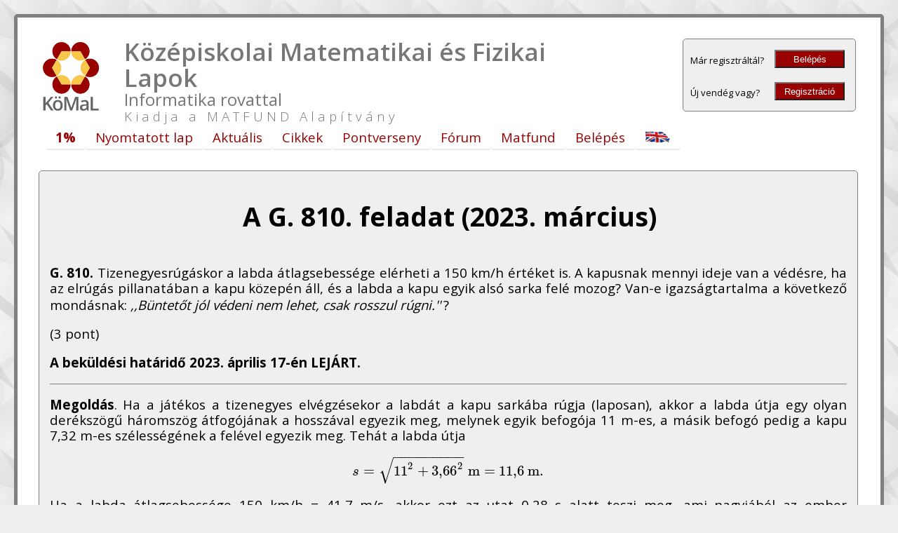

--- FILE ---
content_type: text/html
request_url: https://www.komal.hu/feladat?a=feladat&f=G810
body_size: 5924
content:
<!DOCTYPE html>
<html>
<head>
  <meta http-equiv="Content-Type" content="text/html; charset=utf-8" />
  <title>A G. 810. feladat</title>
  <link href="/include/komal2-desktop.css" rel="stylesheet" type="text/css" />
  <link href="https://fonts.googleapis.com/css?family=Caudex:700|Open+Sans:700,300,600,400&subset=latin,latin-ext" rel="stylesheet" type="text/css">
    
  <script type="text/javascript"
    src="https://cdnjs.cloudflare.com/ajax/libs/mathjax/2.7.1/MathJax.js?config=TeX-AMS-MML_HTMLorMML">
      
    MathJax.Hub.Config({
      showProcessingMessages: false,
      jax: ["input/TeX", "output/HTML-CSS"],
      tex2jax: {
      inlineMath: [ ["&tex;","&xet;"], ['$','$'], ["\\(","\\)"] ],
      displayMath: [ ['$$','$$'] ],
      processEscapes: true
    },
    TeX: {
      Macros: {
        sgn:  "{\\mathop{\\rm sgn\\,}\\nolimits}",
        sign:  "{\\mathop{\\rm sign\\,}\\nolimits}",
        re:  "{\\mathop{\\rm Re}\\nolimits}",
        im:  "{\\mathop{\\rm Im}\\nolimits}",
        tg:  "{\\mathop{\\rm tg\\,}\\nolimits}",
        ctg:  "{\\mathop{\\rm ctg\\,}\\nolimits}",
        arctg: "{\\mathop{\\rm arctg\\,}\\nolimits}",
        arccot: "{\\mathop{\\rm arccot\\,}\\nolimits}",
        arcctg: "{\\mathop{\\rm arcctg\\,}\\nolimits}",
        sh:  "{\\mathop{\\rm sh\\,}\\nolimits}",
        ch:  "{\\mathop{\\rm ch\\,}\\nolimits}",
        th:  "{\\mathop{\\rm th\\,}\\nolimits}",
        cth:  "{\\mathop{\\rm cth\\,}\\nolimits}",
        vec: ["\\overrightarrow{#1}",1]
      }
    },
    "HTML-CSS": {
      preferredFont: "STIX",
      scale: 90
    },
    "CommonHTMLa": {
      preferredFont: "STIX",
      scale: 100
    }});
      
    MathJax.Hub.Config({ TeX: { extensions: ["color.js"] }});
  </script>

</head>
  
<body>
  <container id="container">
    <div style="width:100%; display:block">
      <titles-logo id="logo-tit" onclick="location.href='https://www.komal.hu/';">
	<img class="kmllogo" id="logo-img" src="/kep/PC/komal_logo_voros.png" width="150px">
      </titles-logo>
      
      <titles-middle id="titles-mid" onclick="location.href='https://www.komal.hu/';">
	<span class="header1" id="header1">Középiskolai Matematikai és Fizikai Lapok</span>
	<br><span class="header2" id="header2">Informatika rovattal</span>
	<br><span class="header3" id="header3">Kiadja a MATFUND Alapítvány</span>
      </titles-middle>
      
      <titles-login>
	<table border=0 cellpadding="5px" cellspacing=0 width="100%">
  <tbody>
    <tr>
      <td align="left"><span><font size="-1">Már regisztráltál?</font></span></td>
      <td align="right"><a href="/u?a=login"><button  class="login">Belépés</button></a></td>
    </tr>
    <tr>
      <td align="left"><span><font size="-1">Új vendég vagy?</font></span></td>
      <td align="right"><a href="/u?a=reg"><button  class="login">Regisztráció</button></a></td>
    </tr>
  </tbody>
</table>

      </titles-login>
    </div>
    <div style="width:100%; display:block">
      <menu>    <ul id="drop-nav" class="kmlmenu">
      <li class="kmlmenu"><a class="kmlmenu" href="https://www.komal.hu/matfund/egyszazalek2024-02.h.shtml"><blink><b>1%</b></blink></a>
        <ul class="kmlmenu">
          <li class="kmlmenu"><a class="kmlmenu" href="https://www.komal.hu/matfund/egyszazalek2022-02.h.shtml"><img src="/kep/reklam/apehman2.gif"></a></li>
        </ul>
      </li>
      <li class="kmlmenu"><a class="kmlmenu" href="https://www.komal.hu/a_lap.h.shtml">Nyomtatott&nbsp;lap</a>
        <ul class="kmlmenu">
          <li class="kmlmenu"><a class="kmlmenu" href="https://www.komal.hu/oldal?lap=miazakomal">Mi&nbsp;az&nbsp;a&nbsp;KöMaL?</a></li>
          <li class="kmlmenu"><a class="kmlmenu" href="https://www.komal.hu/megrendelolap/reszletek.h.shtml">Megrendelés</a></li>
          <li class="kmlmenu"><a class="kmlmenu" href="https://www.komal.hu/lap/aktualis.h.shtml">A&nbsp;legújabb&nbsp;szám</a></li>
          <li class="kmlmenu"><a class="kmlmenu" href="https://www.komal.hu/lap/korabbilapok.h.shtml">Korábbi&nbsp;számok</a></li>
          <li class="kmlmenu"><a class="kmlmenu" href="https://www.komal.hu/kiadvany/kiadvanyok.h.shtml">Kiadványaink</a></li>
          <li class="kmlmenu"><a class="kmlmenu" href="https://www.komal.hu/lap/archivum.h.shtml">Archívum</a></li>
          <li class="kmlmenu"><a class="kmlmenu" href="https://www.komal.hu/info/impresszum.h.shtml">Impresszum</a></li>
          <li class="kmlmenu"><a class="kmlmenu" href="https://www.komal.hu/info/cimek.h.shtml">Elérhetőségeink</a></li>
        </ul>
      </li>
      <li class="kmlmenu"><a class="kmlmenu" href="https://www.komal.hu/hirek.h.shtml">Aktuális</a>
        <ul class="kmlmenu">
          <li class="kmlmenu"><a class="kmlmenu" href="https://www.komal.hu/hirek/ericsson/index.h.shtml">Ericsson-díj</a></li>
          <li class="kmlmenu"><a class="kmlmenu" href="https://www.komal.hu/hirek/anket/index.h.shtml">Ifjúsági&nbsp;Ankét</a></li>
          <li class="kmlmenu"><a class="kmlmenu" href="https://www.komal.hu/hirek/verseny/index.h.shtml">Versenyek</a></li>
          <li class="kmlmenu"><a class="kmlmenu" href="https://www.komal.hu/oldal?lap=VersenyNaptar-2025-2026">Versenynaptár</a></li>
          <li class="kmlmenu"><a class="kmlmenu" href="https://www.komal.hu/hirek/linkek.h.shtml">Linkek</a></li>
        </ul>
      </li>
      <li class="kmlmenu"><a class="kmlmenu" href="https://www.komal.hu/cikkek.h.shtml">Cikkek</a>
        <ul class="kmlmenu">
          <li class="kmlmenu"><a class="kmlmenu" href="https://www.komal.hu/cikkek/cikklista.h.shtml">Cikkeink</a></li>
          <li class="kmlmenu"><a class="kmlmenu" href="https://www.komal.hu/cikkek/trukkos/trukkos.h.shtml">Trükkös&nbsp;bizonyítások</a></li>
        </ul>
      </li>
      <li class="kmlmenu"><a class="kmlmenu" href="https://www.komal.hu/verseny.h.shtml">Pontverseny</a>
        <ul class="kmlmenu">
          <li class="kmlmenu"><a class="kmlmenu" href="https://www.komal.hu/verseny/kiiras.h.shtml">Versenykiírás</a></li>
          <li class="kmlmenu"><a class="kmlmenu" href="https://www.komal.hu/verseny/feladatok.h.shtml">Feladatok</a></li>
          <li class="kmlmenu"><a class="kmlmenu" href="https://www.komal.hu/eredmeny">Eredmények</a></li>
          <li class="kmlmenu"><a class="kmlmenu" href="https://www.komal.hu/verseny/korabbi.h.shtml">Korábbi&nbsp;évek</a></li>
          <li class="kmlmenu"><a class="kmlmenu" href="https://www.komal.hu/verseny/tudnivalok.h.shtml">Tudnivalók</a></li>
          <li class="kmlmenu"><a class="kmlmenu" href="https://www.komal.hu/tablok/">Arcképcsarnok</a></li>
        </ul>
      </li>
      <li class="kmlmenu"><a class="kmlmenu" href="https://www.komal.hu/forum">Fórum</a>
        <ul class="kmlmenu">
          <li class="kmlmenu"><a class="kmlmenu" href="https://www.komal.hu/forum?a=tl">Témák</a></li>
          <li class="kmlmenu"><a class="kmlmenu" href="https://www.komal.hu/forum?a=to&tid=1">Moderátori&nbsp;közlemények</a></li>
          <li class="kmlmenu"><a class="kmlmenu" href="https://www.komal.hu/forum?a=szab">Játékszabályok</a></li>
          <li class="kmlmenu"><a class="kmlmenu" href="https://www.komal.hu/forum?a=info">Technikai&nbsp;info</a></li>
          <li class="kmlmenu"><a class="kmlmenu" href="https://www.komal.hu/forum?a=tk">TeX&nbsp;tanfolyam</a></li>
        </ul>
      </li>
      <li class="kmlmenu"><a class="kmlmenu" href="https://www.komal.hu/matfund/matfund.h.shtml">Matfund</a></li>
      <li class="kmlmenu"><a class="kmlmenu" href="https://www.komal.hu/u?a=login">Belépés</a>
        <ul class="kmlmenu">
          <li class="kmlmenu"><a class="kmlmenu" href="https://www.komal.hu/u?a=reg">Regisztráció&nbsp;(nevezés&nbsp;a&nbsp;versenyre)</a></li>
          <li class="kmlmenu"><a class="kmlmenu" href="https://www.komal.hu/u?a=upw1">Elfelejtett&nbsp;jelszó&nbsp;pótlása</a></li>
          <li class="kmlmenu"><a class="kmlmenu" href="https://www.komal.hu/u?a=login">Bejelentkezés</a></li>
        </ul>
      </li>
      <li class="kmlmenu"><a class="kmlmenu" href="https://www.komal.hu/?language=en"><img src="/kep/PC/flag_en.png" width=37 height=17 align="bottom" border=0></a></li>
    </ul></menu>
    </div>
  <!-- <breadcrumb></breadcrumb> -->
  <break></break>
<div id="main" style="display:block; margin:15px 0px 0px 0px;">
<box33>
<table><tbody><tr><td valign="middle"><img src="/kep/ikon/G.gif" width=60 height=60></td>
<td width="100%" valign="middle"><h1 align="center"> A G. 810. feladat (2023. március)</h1></td>
</tr></tbody></table>

<p id="G810" align="justify"><b>G.&nbsp;810.</b> Tizenegyesrúgáskor a&nbsp;labda átlagsebessége elérheti a&nbsp;150 km/h értéket is. A&nbsp;kapusnak mennyi ideje van a&nbsp;védésre, ha az&nbsp;elrúgás pillanatában a&nbsp;kapu közepén áll, és a&nbsp;labda a&nbsp;kapu egyik alsó sarka felé mozog? Van-e igazságtartalma a&nbsp;következő mondásnak: <i>,,Büntetőt jól védeni nem lehet, csak rosszul rúgni.''</i>\(\displaystyle \,\)? </p>
<p align="left">(3&nbsp;pont)</p>
<p align="justify"><b>A beküldési határidő 2023. április 17-én LEJÁRT.</b></p>
<hr>
<p align="justify"><b>Megoldás</b>.  Ha a játékos a tizenegyes elvégzésekor a labdát a kapu sarkába rúgja (laposan), akkor a labda útja egy olyan derékszögű háromszög átfogójának a hosszával egyezik meg, melynek egyik befogója 11 m-es, a másik befogó pedig a kapu 7,32 m-es szélességének a felével egyezik meg. Tehát a labda útja  </p>
<p align=center>\(\displaystyle s=\sqrt{11^2+3{,}66^2}\ \rm{m}=11{,}6\ \rm{m}.\)</p>
<p align="justify">Ha a labda átlagsebessége 150 km/h = 41,7 m/s, akkor ezt az utat 0,28 s alatt teszi meg, ami nagyjából az ember reakcióidejével egyezik meg. Ha tehát a kapus csak a labda elrúgásának pillanata után akarja eldönteni (a látottak alapján), hogy merre mozduljon, akkor a nagy sebességgel elrúgott labda már a hálóban lesz, amikor még a kapus meg sem mozdult. Tehát a mondás jogos, tizenegyest nem lehet biztosan kivédeni. </p>
<p style="margin-bottom: 1mm"></p>
<p align="justify"><font style=" font-size: 85%;"><i>Megjegyzés.</i></font><font style=" font-size: 85%;"> Sokan úgy gondolják, hogy ha   a kapus  már a labda elrúgásának a pillanata előtt valamelyik irányba elvetődik (gondolván: ,,Hátha oda rúgja a játékos a labdát!''), ezzel növelheti a védés esélyét. Ezt azonban a játékszabályok tiltják. A bíró a rúgás előtt el is mondja a kapusnak, hogy ha előbb elugorva kivédi a büntetőt, akkor megismételteti azt!</font>  </p>
<hr>
<h3 align="left">Statisztika:</h3>
<blockquote><left><table class="plain"><tbody><tr><td colspan=2>48&nbsp;dolgozat&nbsp;érkezett.</td></tr>
<tr><td valign="top">3&nbsp;pontot&nbsp;kapott:</td><td><a href="/eredmeny/eredmeny.h.shtml?a=pont&ev=2022&versenyzo=v9999001528">Antal Áron</a>, <a href="/eredmeny/eredmeny.h.shtml?a=pont&ev=2022&versenyzo=v9999000951">Balázs Barnabás</a>, <a href="/eredmeny/eredmeny.h.shtml?a=pont&ev=2022&versenyzo=v9999000659">Bencze Mátyás</a>, <a href="/eredmeny/eredmeny.h.shtml?a=pont&ev=2022&versenyzo=v9999000188">Biró Kata</a>, <a href="/eredmeny/eredmeny.h.shtml?a=pont&ev=2022&versenyzo=v9999001379">Blaskovics Ádám</a>, <a href="/eredmeny/eredmeny.h.shtml?a=pont&ev=2022&versenyzo=v9999000916">Bohner Emese</a>, <a href="/eredmeny/eredmeny.h.shtml?a=pont&ev=2022&versenyzo=v9999000924">Bor Noémi</a>, <a href="/eredmeny/eredmeny.h.shtml?a=pont&ev=2022&versenyzo=v9999000882">Csapó András</a>, <a href="/eredmeny/eredmeny.h.shtml?a=pont&ev=2022&versenyzo=v9999000009">Cseresznye Ákos</a>, <a href="/eredmeny/eredmeny.h.shtml?a=pont&ev=2022&versenyzo=v9999000014">Darvas Kristóf</a>, <a href="/eredmeny/eredmeny.h.shtml?a=pont&ev=2022&versenyzo=v9999001140">Hornok Máté</a>, <a href="/eredmeny/eredmeny.h.shtml?a=pont&ev=2022&versenyzo=v9999000262">Jávor Botond</a>, <a href="/eredmeny/eredmeny.h.shtml?a=pont&ev=2022&versenyzo=v9999000033">Kiss 668 Benedek</a>, <a href="/eredmeny/eredmeny.h.shtml?a=pont&ev=2022&versenyzo=v9999000907">Konkoly Zoltán</a>, <a href="/eredmeny/eredmeny.h.shtml?a=pont&ev=2022&versenyzo=v9999000952">Ligeti Barnabás</a>, <a href="/eredmeny/eredmeny.h.shtml?a=pont&ev=2022&versenyzo=v9999001660">Matévi Bálint Máté</a>, <a href="/eredmeny/eredmeny.h.shtml?a=pont&ev=2022&versenyzo=v9999000667">Nagy 639 Csenge</a>, <a href="/eredmeny/eredmeny.h.shtml?a=pont&ev=2022&versenyzo=v9999001443">Páternoszter Tamás</a>, <a href="/eredmeny/eredmeny.h.shtml?a=pont&ev=2022&versenyzo=v9999001625">Pázmándi József Áron</a>, <a href="/eredmeny/eredmeny.h.shtml?a=pont&ev=2022&versenyzo=v9999000190">Sós Ádám</a>, <a href="/eredmeny/eredmeny.h.shtml?a=pont&ev=2022&versenyzo=v9999000526">Sütő Áron</a>, <a href="/eredmeny/eredmeny.h.shtml?a=pont&ev=2022&versenyzo=v9999001211">Szabó 926 Bálint</a>, <a href="/eredmeny/eredmeny.h.shtml?a=pont&ev=2022&versenyzo=v9999001212">Szabó 926 Bence</a>, <a href="/eredmeny/eredmeny.h.shtml?a=pont&ev=2022&versenyzo=v9999001221">Szirmai Nimród</a>, <a href="/eredmeny/eredmeny.h.shtml?a=pont&ev=2022&versenyzo=v9999001184">Tajta Sára</a>, <a href="/eredmeny/eredmeny.h.shtml?a=pont&ev=2022&versenyzo=v9999000300">Toplak Ágnes</a>, <a href="/eredmeny/eredmeny.h.shtml?a=pont&ev=2022&versenyzo=v9999001160">Tóth Hanga Katalin</a>, <a href="/eredmeny/eredmeny.h.shtml?a=pont&ev=2022&versenyzo=v9999000955">Varga 802 Zsolt</a>, <a href="/eredmeny/eredmeny.h.shtml?a=pont&ev=2022&versenyzo=v9999000967">Varga Zétény</a>, <a href="/eredmeny/eredmeny.h.shtml?a=pont&ev=2022&versenyzo=v9999001278">Wolf Erik</a>, <a href="/eredmeny/eredmeny.h.shtml?a=pont&ev=2022&versenyzo=v9999000945">Zámbó Luca</a>, <a href="/eredmeny/eredmeny.h.shtml?a=pont&ev=2022&versenyzo=v9999001280">Žigo Boglárka</a>.</td></tr>
<tr><td valign="top">2&nbsp;pontot&nbsp;kapott:</td><td><a href="/eredmeny/eredmeny.h.shtml?a=pont&ev=2022&versenyzo=v9999000901">Csipkó Hanga Zoé </a>, <a href="/eredmeny/eredmeny.h.shtml?a=pont&ev=2022&versenyzo=v9999000017">Csordás Kevin</a>, <a href="/eredmeny/eredmeny.h.shtml?a=pont&ev=2022&versenyzo=v9999000925">Földes Márton</a>, <a href="/eredmeny/eredmeny.h.shtml?a=pont&ev=2022&versenyzo=v9999000011">Ivanyik Dávid</a>, <a href="/eredmeny/eredmeny.h.shtml?a=pont&ev=2022&versenyzo=v9999000926">Kávai Ádám</a>, <a href="/eredmeny/eredmeny.h.shtml?a=pont&ev=2022&versenyzo=v9999001216">Pituk Péter</a>, <a href="/eredmeny/eredmeny.h.shtml?a=pont&ev=2022&versenyzo=v9999001117">Szatmári Emese</a>, <a href="/eredmeny/eredmeny.h.shtml?a=pont&ev=2022&versenyzo=v9999000932">Szendrői Bori </a>.</td></tr>
<tr><td valign="top">1&nbsp;pontot&nbsp;kapott:</td><td>1&nbsp;versenyző.</td></tr>
<tr><td>Nem versenyszerű:</td><td>6 dolgozat.</td></tr>
<tbody></table></left></blockquote>
<hr>
<p align="justify"><a href="https://www.komal.hu/feladat?a=honap&l=hu&h=202303&t=202303">A KöMaL 2023. márciusi fizika feladatai</a></p>


<right>
	<table width="100%"><tbody><tr><td width="70%" align=right valign=top>
	<div id="fb-root"></div>
	<script>(function(d, s, id) {
	    var js, fjs = d.getElementsByTagName(s)[0];
	    if (d.getElementById(id)) return;
	    js = d.createElement(s); js.id = id;
	    js.src = "//connect.facebook.net/hu_HU/all.js#xfbml=1";
	    fjs.parentNode.insertBefore(js, fjs);
	}(document, 'script', 'facebook-jssdk'));</script>
	
	<div class="fb-like" data-href="https://www.komal.hu/feladat&a=feladat&f=G810&l=hu" data-width="80" data-layout="standard" data-action="like" data-show-faces="false" data-share="false"></div>
	</td><td width="30%" align=right valign=top>
	<div class="g-plusone" data-annotation="inline" data-width="300"></div>
	<script type="text/javascript">
	(function() {
	    var po = document.createElement('script'); po.type = 'text/javascript'; po.async = true;
	    po.src = 'https://apis.google.com/js/plusone.js';
	    var s = document.getElementsByTagName('script')[0]; s.parentNode.insertBefore(po, s);
	})();
	</script>
	</td></tr></tbody></table>
    </right>
</box33></div>

<break></break>

<iframe src="https://www.facebook.com/plugins/likebox.php?href=https%3A%2F%2Fwww.facebook.com%2Fpages%2FK%25C3%25B6MaL%2F139219426144264&amp;width=292&amp;colorscheme=light&amp;show_faces=false&amp;stream=false&amp;header=false&amp;height=62" scrolling="no" frameborder="0" style="border:none; overflow:hidden; width:292px; height:62px; float:left" allowTransparency="true"></iframe>

<footer>
  <a class="kmlmenu" href="/info/cimek.h.shtml">elérhetőség</a> |
  <a class="kmlmenu" href="/info/impresszum.h.shtml">impresszum</a> |
  +36-20/320-1143 |
  <a class="kmlmenu" href="https://www.facebook.com/K%C3%B6MaL-K%C3%B6z%C3%A9piskolai-Matematikai-%C3%A9s-Fizikai-Lapok-Informatika-rovattal-139219426144264/" target="_new">facebook</a> |
  <a class="kmlmenu" href="/oldal?lap=AdatkezelesiTajekoztato">adatkezelési&nbsp;szabályzat</a>
	
  <div><center>

    <div style="height:60px;width=60px;display:inline-block">
      <A HREF="https://www.elte.hu/" target="blank">
	<IMG SRC="/kep/egyeb/elte_fekvo_kek_logo.png" ALT="ELTE" border=0 height=48  ALIGN=ABSCENTER>
      </A>
    </div>

	<div style="height:60px;width=60px;display:inline-block">
      <IMG SRC="/kep/egyeb/KIM.jpg" ALT="Kulturális és Innovációs Minisztérium" 
	  border=0 height=70  ALIGN=ABSCENTER>
    </div>

    <div style="height:60px;width=60px;display:inline-block">
      <A HREF="https://tehetsegprogram.tehetseg.hu/">
	<IMG SRC="/kep/egyeb/nemztehprog.jpg" ALT="Nemzeti Tehetség Program" border=0 height=50 width=200 ALIGN=ABSCENTER target="blank">
      </A>
    </div>
	
    <div style="height:60px;width=50px;display:inline-block">
      <A HREF="https://www.ericsson.hu/" target="blank">
	<IMG SRC="/kep/egyeb/ERI_vertical_RGB.svg" ALT="Ericsson" border=0 height=48 width=60 ALIGN=ABSCENTER>
      </A>
    </div>

    <div style="height:60px;width=60px;display:inline-block">
      <A HREF="https://www.cognex.com/en-hu" target="blank">
	<IMG SRC="/kep/egyeb/cognexlogoblack.jpg" ALT="Cognex" border=0 height=20  ALIGN=ABSCENTER>
      </A>
    </div>
	
	<div style="height:60px;width=60px;display:inline-block">
      <IMG SRC="/kep/egyeb/NEA_ME_BGA.png" 
	  border=0 height=70  ALIGN=ABSCENTER>
    </div>
	
	<!--<div style="height:60px;width=60px;display:inline-block">
      <a target=_blank href="http://civil.info.hu/web/nea/">
	<img src=/kep/reklam/nea-01.png border=0 width=150 ALIGN=ABSCENTER>
      </a>
    </div>
	
	<div style="height:60px;width=60px;display:inline-block">
      <IMG SRC="/kep/egyeb/ME_logo_szines_HU_440x270.png" ALT="Miniszterelnökség"
	  border=0 height=70  ALIGN=ABSCENTER>
    </div>
	
	<div style="height:60px;width=60px;display:inline-block">
      <IMG SRC="/kep/egyeb/CSFTNM_logo-1.png" ALT="Családokért Felelős Tárca Nélküli Miniszter" border=0 height=70  ALIGN=ABSCENTER>
    </div>-->
	

    <div style="height:60px;width=60px;display:inline-block">
      <A HREF="https://www.emet.gov.hu/" target="blank">
	<IMG SRC="/kep/egyeb/emet_logo_szines.jpg" ALT="Emberi Erőforrás Támogatáskezelő" border=0 height=70  ALIGN=ABSCENTER>
      </A>
    </div>
	
    <!--<div style="height:60px;width=60px;display:inline-block">
      <IMG SRC="/kep/egyeb/EMMI-logo.jpg" ALT="Emberi Erőforrások Minisztériuma" 
	  border=0 height=70  ALIGN=ABSCENTER>
    </div>-->

	 <div style="height:60px;width=60px;display:inline-block">
      <A HREF="https://www.petofiugynokseg.hu/">
	<IMG SRC="/kep/egyeb/PKÜ_logo.png" ALT="Petőfi Kulturális Ügynökség" border=0 height=90 ALIGN=ABSCENTER target="blank">
      </A>
    </div>

    <div style="height:60px;width=60px;display:inline-block">
      <A HREF="https://hiflylabs.hu">
	<IMG SRC="/kep/egyeb/hiflylabs.png" border=0 height=25 ALIGN=ABSCENTER target="blank">
      </A>
    </div>

<!--    <div style="height:60px;width=60px;display:inline-block">
      <A HREF="http://www.energia.mta.hu/hu/" target="blank">
	<IMG SRC="/kep/egyeb/ek_logo.png" ALT="MTA Energiatudományi Kutatóközpont" border=0 height=48  ALIGN=ABSCENTER>
      </A>
    </div>

    <div style="height:60px;width=60px;display:inline-block">
      <A HREF="http://wigner.mta.hu/" target="blank">
	<IMG SRC="/kep/egyeb/Wigner_logo.gif" ALT="MTA Wigner Fizikai Kutatóközpont" border=0 height=48  ALIGN=ABSCENTER>
      </A>
    </div> -->

        <div style="height:60px;width=60px;display:inline-block">
      <A HREF="https://www.nka.hu/" target="blank">
	<IMG SRC="/kep/egyeb/NKA_logo_2012_CMYK.jpg" ALT="Nemzeti Kulturális Alap" border=0 height=48  ALIGN=ABSCENTER>
      </A>
    </div>

    <!--<div style="height:60px;width=60px;display:inline-block">
	<A HREF="https://www.montanat.com/" target="blank">
	<IMG SRC="/kep/egyeb/montana.jpg" ALT="Montana" border=0 height=13 ALIGN=ABSCENTER>
      </A>
    </div>-->

    <!--<div style="height:60px;width=60px;display:inline-block">
    </div>-->

	<div style="height:60px;width=60px;display:inline-block">
      <A HREF="https://www.morganstanley.com/about-us/global-offices/hungary/" target="blank">
	  <IMG SRC="/kep/egyeb/morgan-stanley.jpg" ALT="Morgan Stanley" border=0 height=38  ALIGN=ABSCENTER></A>
    </div>
	
</center></div>
</footer>
	
</container>

<script type="text/javascript">
  var _gaq = _gaq || [];
  _gaq.push(['_setAccount', 'UA-46439144-1']);
  _gaq.push(['_trackPageview']);
  (function() {
    var ga = document.createElement('script'); ga.type = 'text/javascript'; ga.async = true;
    ga.src = ('https:' == document.location.protocol ? 'https://ssl' : 'https://www') + '.google-analytics.com/ga.js';
    var s = document.getElementsByTagName('script')[0]; s.parentNode.insertBefore(ga, s);
  })();
</script>

<script src="/tail.js" type="text/javascript"></script>
    
</body>
</html>


--- FILE ---
content_type: text/html; charset=utf-8
request_url: https://accounts.google.com/o/oauth2/postmessageRelay?parent=https%3A%2F%2Fwww.komal.hu&jsh=m%3B%2F_%2Fscs%2Fabc-static%2F_%2Fjs%2Fk%3Dgapi.lb.en.2kN9-TZiXrM.O%2Fd%3D1%2Frs%3DAHpOoo_B4hu0FeWRuWHfxnZ3V0WubwN7Qw%2Fm%3D__features__
body_size: 118
content:
<!DOCTYPE html><html><head><title></title><meta http-equiv="content-type" content="text/html; charset=utf-8"><meta http-equiv="X-UA-Compatible" content="IE=edge"><meta name="viewport" content="width=device-width, initial-scale=1, minimum-scale=1, maximum-scale=1, user-scalable=0"><script src='https://ssl.gstatic.com/accounts/o/2580342461-postmessagerelay.js' nonce="QzTH-LThbOtkOy2K3ohh-Q"></script></head><body><script type="text/javascript" src="https://apis.google.com/js/rpc:shindig_random.js?onload=init" nonce="QzTH-LThbOtkOy2K3ohh-Q"></script></body></html>

--- FILE ---
content_type: text/css
request_url: https://www.komal.hu/include/komal2-desktop.css
body_size: 3377
content:
@charset "utf-8";

body {
    background-color: #efefef;
    font-family: "Open Sans";
    font-size: 14pt;
    line-height: 1.2;
    color: #990000;
    background-image: url(/kep/PC/bgimage.jpg);
    margin: 0;
    text-align:center;
    padding: 20px;
    page-break-inside: auto;
}

body.plain {
    background-color: #ffffff;
    font-family: "Open Sans";
    font-size: 14pt;
    line-height: 1.2;
    color: #000000;
    background-image: none;
    margin: 0;
    text-align: justify;
    padding: 15px;
    page-break-inside: auto;
}

container {
    background-color: #ffffff;
    border-radius: 5px;
    min-width: 320px;
    width: calc(100% - 50px);
    display: inline-block;
    border: 5px solid gray;
    padding: 20px 20px 20px 20px;
    text-align:left;
    page-break-inside: auto;
}


titles-logo {
    width: 100px;
    display: inline-block;
    float: left;
    margin: 15px 15px 5px 15px;
    text-align: center;
}

img {
    max-width: 100%;
}

img.kmllogo {
    width: 98px;
    height: 120px;
    border: 0px;
}

titles-middle {
    width: calc(90% - 360px);
    min-width: 240px;
    min-height: 110px;
    display: inline-block;
    text-align: left;
    padding: 10px 10px 5px 20px;
    margin: 0px;
    vertical-align: text-bottom;
    color: #777;
    /* background-color: #e0ffe0; */
}

span.header1 {
    font-size: 26pt;
    font-weight: 600;
    line-height: 28pt;
}
span.header2 {
    font-size: 18pt;
}
span.header3 {
    font-size: 14pt;
    font-weight: 100;
    letter-spacing: 5px;
}

titles-login {
    width: 200;
    min-width: 200;
    max-width: 200;
    display: inline-block;
    float: right;
    background-color: #efefef;
    border: 1px solid gray;
    border-radius: 5px;
    padding: 5px 5px 5px 5px;
    margin: 10px 15px 15px 10px;
    color: black;
    text-align:center;
}


menu {
    /*background-color: #990000;
	border-radius: 5px;*/
    /*width: 85%;*/
    text-align: left;
    display: inline-block;
    margin: 0px 20px 0px 0px;
    padding: 0px 0px 0px 20px;
}

#ol	{margin: 0px 0px 0px 135px;}

#drop-nav li ul li {border-top: 0px; text-align: left; z-index: 10; } 

ul.kmlmenu {list-style: none; padding: 0px; }
ul.kmlmenu li {display: block; position: relative; float: left; border: 0px;  }
li.kmlmenu ul {display: none;}
ul.kmlmenu li a.kmlmenu:link, a.kmlmenu:visited {display: block; padding: 3px 14px 5px 14px; border-bottom: 2px solid #eaeaea; text-decoration: none; white-space: nowrap; color: #990000; border-radius: 4px;  }
ul.kmlmenu li a.kmlmenu:hover {text-decoration: none; color: white; border-bottom-color: gray; background-color: #990000;  border-radius: 4px;  }

ul.kmlmenu {list-style: none; padding: 0px; margin: 0px;   }
ul.kmlmenu li li {display: block; position: relative; float: left; border:0px; background-color: #e3e0c2; box-shadow: 0px 0px 10px #fff;  }
li.kmlmenu li ul {display: none;}

ul.kmlmenu li li a.kmlmenu:link, a.kmlmenu:visited {display: block; text-decoration: none; white-space: nowrap; color: #990000; padding: 3px 10px 5px 10px;   }
ul.kmlmenu li li a.kmlmenu:hover {text-decoration: none; color: white;  }

li.kmlmenu:hover ul {display: block; position: absolute;  }
li.kmlmenu:hover li {float: none;  }
li.kmlmenu:hover a.kmlmenu {text-decoration: none;  }
li.kmlmenu:hover li a.kmlmenu:hover {text-decoration: none;  }

.flag {margin-left: 55px; }
	

breadcrumb {
    width: 95%;
    color: gray;
    display: inline-block;
    padding: 5px 10px 5px 0px;
    vertical-align: text-bottom;
    text-align: left;
    font-size: 12pt;
    font-weight: 700;
    margin: 0px 10px -10px 0px;
}

a.breadcrumb {
    float: right;
    font-color: gray;
    color: gray;
    font-size: 12pt;
    font-weight: 700;
    padding: 0px 30px 0px 0px;
}

a.breadcrumb:link {
    float: right;
    font-color: gray;
    color: gray;
    font-size: 12pt;
    font-weight: 700;
    padding: 0px 30px 0px 0px;
}

a.breadcrumb:visited {
    float: right;
    color: gray;
    font-color: gray;
    font-size: 12pt;
    font-weight: 700;
    padding: 0px 30px 0px 0px;
}

footer {
    color: #990000;
    width: 95%;
    display: inline-block;
    line-height: 50px;
    vertical-align: text-bottom;
    font-size: 14pt;
    font-weight: 700;
    word-spacing: 40px;
    margin: 20px;
}



box13 {
    display: inline-block;
    float: left;
    width: calc(33.3% - 52px);
    height: auto;
    min-width: 220px;
    min-height: 240px;
    border: 1px solid gray;
    border-radius: 5px;
    padding: 15px 15px 15px 15px;
    margin: 10px 10px 10px 10px;
    background-color: #efefef;
    text-align: justify;
    color: black;
    position: relative;
}

box13:hover {
    background-color: #f8f8f8;
}

box23 {
    display: inline-block;
    float: left;
    width: calc(66.6% - 52px);
    height: auto;
    min-width: 220px;
    min-height: 240px;
    border: 1px solid gray;
    border-radius: 5px;
    padding: 15px 15px 15px 15px;
    margin: 10px 10px 10px 10px;
    background-color: #efefef;
    text-align: justify;
    color: black;
    position: relative;
}

box23:hover {
    background-color: #f8f8f8;
}

box33 {
    display: block;
    float: left;
    width: calc(100% - 52px);
    height: auto;
    min-width: 220px;
    min-height: 240px;
    border: 1px solid gray;
    border-radius: 5px;
    padding: 15px 15px 15px 15px;
    margin: 10px 10px 10px 10px;
    background-color: #efefef;
    text-align: justify;
    color: black;
    position: relative;
    page-break-inside: auto;
}

box33x {
    display: block;
    float: left;
    width: calc(100% - 52px);
    height: auto;
    min-width: 220px;
    min-height: 240px;
    border: 1px solid gray;
    border-radius: 5px;
    padding: 15px 15px 15px 15px;
    margin: 10px 10px 10px 10px;
    background-color: #efefef;
    text-align: justify;
    color: black;
    position: relative;
    page-break-inside: auto;
}

.feher         { background-color: #f8f8f8; }
.feher:hover   { background-color: #ffffff; }
.szurke        { background-color: #efefef; }
.szurke:hover  { background-color: #f8f8f8; }

.cian          { background-color: #c0e8e8; }
.cian:hover    { background-color: #d0f0f0; }
.lila          { background-color: #d0d0e0; }
.lila:hover    { background-color: #d8d8f0; }
.vaj           { background-color: #ffffe0; }
.vaj:hover     { background-color: #fffff0; }
.narancs       { background-color: #f0c8b0; }
.narancs:hover { background-color: #f0d8c0; }
.zold          { background-color: #c0e0c0; }
.zold:hover    { background-color: #d0e8d0; }
.piros         { background-color: #f0a0a0; }
.piros:hover   { background-color: #f8b0b0; }
.rozsa         { background-color: #efcfcf; }
.rozsa:hover   { background-color: #ffdfdf; }
.sarga         { background-color: #efefc0; }
.sarga:hover   { background-color: #f4f4d0; }
.kek           { background-color: #d0e8ff; }
.kek:hover     { background-color: #e0f0ff; }

.barna         { background-color: #988060; }
.barna:hover   { background-color: #a08868; }
.drapp         { background-color: #c0a860; }
.drapp:hover   { background-color: #d0b860; }
.bezs          { background-color: #d0d0b0; }
.bezs:hover    { background-color: #e0e0b0; }

h1 { text-align: center;  }
box13 h1 { text-align: center;  }
box13 h2 { text-align: left;  }
box13 h3 { text-align: left;  }
box23 h1 { text-align: center;  }
box23 h2 { text-align: left;  }
box23 h3 { text-align: left;  }
box33 h1 { text-align: center;  }
box33 h2 { text-align: left;  }
box33 h3 { text-align: left;  }


box13 img.right {
    float:      right;
    height:     220px;
    margin:     10px 10px 5px 15px;
}
   
box23 img.right {
    float:      right;
    height:     220px;
    margin:     10px 10px 10px 15px;
}
   
box13 img.left {
    float:      left;
    height:     220px;
    margin:     10px 15px 5px 10px;
}
   
box23 img.left {
    float:      left;
    height:     220px;
    margin:     10px 15px 10px 10px;
}
   
box13 img.center {
    display:    block;
    margin:     auto;
    height:     130px;
    margin:     0px 0px 0px 0px;
    border:     0px;
}
   
box23 img.center {
    display:    block;
    margin:     auto;
    height:     130px;
    margin:     0px 0px 0px 0px;
    border:     0px;
}

box13 img.Vbal {
    height:   15px;
    width:    8px;
    position: absolute;
    bottom:   120px;
    left:     5px;
    zIndex:   8;
}

box13 img.Vjobb {
    height:   15px;
    width:    8px;
    position: absolute;
    bottom:   120px;
    right:    5px;
    zIndex:   8;
}

div.ajanlo {
    width:      calc(100%-40px);
    min-width:  200px;
    height:     calc(100%-10px);
    min-height: 180px;
    display:    block;
    position:   relative;
    overflow:   hidden;
    margin:     -10px 5px 0px 5px;
    padding:    0px 0px 0px 0px;
}

div.ajanlooldal {
    min-width:  100%;
    min-height: 100%;
    max-width:  100%;
    max-height: 100%;
    position:   absolute;
    overflow:   hidden;
    margin:     0px 0px 0px 0px;
    padding:    0px 0px 0px 0px;
}

div.ajanlooldal img.right {
    float:      right;
    height:     180px;
    margin:     0px 0px 0px 10px;
}
   
div.ajanlooldal img.left {
    float:      right;
    height:     180px;
    margin:     0px 10px 0px 0px;
}

break {
    display: block;
    float: left;
    min-width: 100%;
    width: 100%;
    min-height: 1px;
    max-height: 1px;
    height: 1px;
   
    /* background-color: black; */
}

.soft-break {
    /* background-color: red; */
}

   
p  { tex-align:  justify; }

p.footnote  { font-size: 10pt; }

a.forumtema:link {
  color: #0000e0;
}

a.forumtema:visited {
  color: #0000a0;
}

a {
    outline: none;
    text-decoration: none
}

a:link {
  color: #000080;
}

a:visited {
  color: #000080;
}


div.eredmindex_ev {
    display:block;
    min-width:100%;
    width:100%;
    float:left;
    padding:10px 0px 10px 0px;
}

div.eredmindex_tgy {
    display:inline-block;
    float:left;
}

table.feldolg {
    border: none;
    margin: 5px 5px 5px 5px;
}

th.feldolg {
    padding: 5px 10px 5px 15px;
    margin: 0px 0px 0px 0px;
    text-align: left;
    vertical-align: top;
    font-size: 12pt;
}

td.feldolg {
    padding: 5px 5px 5px 15px;
    margin: 0px 0px 0px 0px;
    text-align: justify;
    vertical-align: top;
    font-size: 10pt;
}

font.HLsrc {
    color:  #006000;
    font-size:   16pt;
    font-weight:  600;
}

font.HLomaga {
    color:        #600000;
    font-size:    16pt;
    font-weight:  800;
}


table.eredm {
    border: 1px solid gray;
    margin: 10px 10px 10px 10px;
    padding: 0px 0px 0px 0px;
    border-collapse:  collapse;
}

th.eredm {
    border: 1px solid gray;
    margin: 0px 0px 0px 0px;
    padding: 5px 5px 5px 5px;
    text-align: left;
    vertical-align: top;
    font-size:   12pt;
    font-weight:  600;
}

td.eredm {
    border: 1px solid gray;
    margin: 0px 0px 0px 0px;
    padding: 5px 5px 5px 5px;
    text-align: justify;
    vertical-align: top;
    font-size:   12pt;
    font-weight:  300;
}

img.versenyzo_kep {
    display: inline;
    width: 80px;
    height: 100px;
    border: 0px;
    vertical-align: text-bottom;
}

table.eredm_tan {
    border: none;
    margin: 5px 5px 5px 5px;
}

th.eredm_tan {
    padding: 3px 10px 3px 5px;
    margin: 0px 0px 0px 0px;
    text-align: left;
    vertical-align: top;
    font-size: 10pt;
}

td.eredm_tan {
    padding: 3px 5px 3px 10px;
    margin: 0px 0px 0px 0px;
    text-align: justify;
    vertical-align: top;
    font-size: 10pt;
}



form {
	font-size: 16px;
	line-height: 14pt;
	}

input {
    height: 26px;
    margin: 10px 0px 0px 0px;
}


input[type=text] {
    width: 90%;
    height: 26px;
    background-color: white;
    color: #800000;
    /* color: gray; */
    border: 1px solid gray;
    border-radius: 5px;
    padding: 0px 10px 0px 10px;
}

::-webkit-input-placeholder { color: #404040; }
::-moz-placeholder          { color: #404040; }
:-ms-input-placeholder      { color: #404040; }
:-moz-placeholder           { color: #404040; }

input[type=password] {
    width: 100%;
    height: 26px;
    background-color: white;
    color: #800000;
    border: 1px solid gray;
    border-radius: 5px;
    padding: 0px 10px 0px 10px;
}
	
input[type=submit] {
    width: 90px;
    display: block;
    height: 26px;
    background-color: #990000;
    color: white;
    float: right;
    cursor: pointer;
    margin: 0px 0px 0px 0px;
}

input::placeholder { color: #c08080; }

button {
    display: inline-block;
    width: 120px;
    height: 26px;
    background-color: #990000;
    color: white;
    text-color: white;
    cursor: pointer;
    margin: 5px 5px 5px 5px;
}

button.login {
    width:100px;
}


hr { 
    margin-left:       0%;
    margin-right:      0%;
    border-style:      inset;
    color:             gray;
    background-color:  gray;
    height:            1px;
    border-width:      0;
} 


button.be {
    display:           inline;
    float:             none;
    width:             30px;
    height:            25px;
    padding:           0px 0px 0px 0px;
    background-color:  #0a0;
    font-size:         8pt;
    line-height:       6pt;
    text-align:        center;
}

button.ki {
    display:           inline;
    float:             none;
    width:             30px;
    height:            25px;
    padding:           0px 0px 0px 0px;
    background-color:  #c00;
    font-size:         8pt;
    line-height:       6pt;
    text-align:        center;
}

button.Fbe {
    display:           inline;
    float:             none;
    width:             30px;
    height:            22px;
    padding:           0px 0px 0px 0px;
    background-color:  #080;
    font-size:         8pt;
    line-height:       6pt;
    text-align:        center;
}

button.Fki {
    display:           none;
    float:             none;
    width:             30px;
    height:            22px;
    padding:           0px 0px 0px 0px;
    background-color:  #888;
    font-size:         8pt;
    line-height:       6pt;
    text-align:        center;
}


input[type=radio]:not(old) {
  width   : 28px;
  margin  : 0;
  padding : 0;
  opacity : 0;
}

input[type=radio]:not(old) + label {
  display      : inline-block;
  margin-left  : -28px;
  padding-left : 28px;
  background   : url('/kep/PC/checks.png') no-repeat 0 0;
  line-height  : 20px;
}

input[type=radio]:not(old):checked + label {
  background-position : 0 -48px;
}

input[type=checkbox]:not(old) {
    width   : 28px;
    margin  : 0;
    padding : 0;
    opacity : 0;
}

input[type=checkbox]:not(old) + label {
  display      : inline-block;
  margin-left  : -28px;
  padding-left : 28px;
  background   : url('/kep/PC/checks.png') no-repeat 0 0;
  line-height  : 20px;
}

input[type=checkbox]:not(old):checked + label {
  background-position : 0 -24px;
}





box_ads {
    background-image: url(/kep/PC/ads.png);
    width: 30%;
    height: 220px;
    display: inline-block;
    float: left;
    border: 1px solid gray;
    border-radius: 5px;
    margin: 20px 0px 0px 20px;
    color: black;
    cursor: pointer;
}	
	
box1-3 {
    background-color: #efefef;
    width: calc(33.3% - 52px);
    min-width: 220px;
    min-height: 240px;
    display: inline-block;
    float: left;
    border: 1px solid gray;
    border-radius: 5px;
    padding: 15px 15px 15px 15px;
    margin: 10px 10px 10px 10px;
    color: black;
    text-align:left;
}

box2-3 {
    background-color: #efefef;
    width: calc(66.6% - 52px);
    min-width: 220px;
    min-height: 240px;
    display: inline-block;
    float: left;
    border: 1px solid gray;
    border-radius: 5px;
    padding: 15px 15px 15px 15px;
    margin: 10px 10px 10px 10px;
    color: black;
    text-align:left;
}

box2-3 img {margin-right: 15px;}
	
box3-3 {
/*
    background-color: #fffff0;
*/
    background-color: #efefef;
    width: calc(100% - 52px);
    min-height: 220px;
    display: inline-block;
    border: 1px solid gray;
    border-radius: 5px;
    text-align: left;
    padding: 15px 15px 15px 15px;
    margin: 10px 10px 10px 10px;
    color: black;
    text-align:left;
}


.kmlbox {
    background-color: #efefef;
    width: calc(33.3% - 52px);
    min-width: 220px;
    min-height: 240px;
    display: inline-block;
    float: left;
    border: 1px solid gray;
    border-radius: 5px;
    padding: 15px 15px 15px 15px;
    margin: 10px 10px 10px 10px;
    color: black;
    text-align:left;
}





.boxtitle {
	font-size: 22pt;
	font-weight: 400;
	line-height: 28pt;
	color: #990000;
	}


	

table.tex-table {
    border: 1px solid #000080;
    border-collapse: collapse;
    background-color: #ffffe0;
    padding: 5px 5px 5px 5px;
} 

td.tex-table,th.tex-table {
    border: 1px solid #000080;
    padding: 5px 5px 5px 5px;
    text-align: center;
    vertical-align: middle;
}

ttk-tbox {
	min-width: 40%;
	display: inline-block;
        border: 1px solid gray;
	border-radius: 5px;
	padding: 5px 5px 5px 5px;
	text-align: center;
	margin: 5px 5px 5px 5px;
	background-color: #ffffe0;
	color: black;
	}

table.ttk-table {
    border: 0;
    padding: 5px 5px 5px 5px;
} 

th.ttk-table {
    border: 0;
    padding: 0px 10px 0px 5px;
    text-align: center;
    vertical-align: middle;
} 

td.ttk-table {
    border: 0;
    padding: 0px 10px 0px 5px;
    text-align: left;
    vertical-align: top;
} 

ttk-texsymb {
	width: 85px;
	height: 59px;
	display: inline-block;
        border: 1px solid gray;
	border-radius: 10px;
	text-align: center;
	padding: 26px 1px 0px 1px;
	margin: 1px 1px 1px 1px;
	background-color: #ffffe0;
	color: black;
	top: 40px;
	left: 50%;
	}

ttk-texsymb3 {
	width: 85px;
	height: 85px;
	display: inline-block;
        border: 1px solid gray;
	border-radius: 10px;
	text-align: center;
	padding: 0px 1px 0px 1px;
	margin: 1px 1px 1px 1px;
	background-color: #ffffe0;
	color: black;
	top: 40px;
	left: 50%;
	}

ttk-texsymb3w {
	width: 240px;
	height: 85px;
	display: inline-block;
        border: 1px solid gray;
	border-radius: 10px;
	text-align: center;
	padding: 0px 1px 0px 1px;
	margin: 1px 1px 1px 1px;
	background-color: #ffffe0;
	color: black;
	top: 40px;
	left: 50%;
	}

ttk-texsymb3d {
	width: 120px;
	height: 90px;
	display: inline-block;
        border: 1px solid gray;
	border-radius: 10px;
	text-align: center;
	padding: 10px 1px 1px 1px;
	margin: 1px 1px 1px 1px;
	background-color: #ffffe0;
	color: black;
	top: 40px;
	left: 50%;
	}

ttk-cbox1 {
	width: 120px;
	height: 40px;
	display: inline-block;
        border: 1px solid gray;
	border-radius: 5px;
	text-align: center;
	margin: 10px 10px 10px 10px;
	padding: 10px 1px 1px 1px;
	color: black;
	top: 20%;
}

ttk-cbox2 {
    width: 120px;
    height: 20px;
    display: inline-block;
    border: 1px solid gray;
    border-radius: 3px;
    text-align: center;
    margin: 1px 1px 1px 1px;
    padding: 1px 1px 1px 1px;
    color: black;
}

ttk-fface {
	display: inline-block;
	width: 220px;
	height: 120px;
	padding: 10px 10px 10px 10px;
        border: 1px solid gray;
	border-radius: 10px;
	text-align: center;
	margin: 5px 5px 5px 5px;
	background-color: #ffffe0;
	color: black;
	top: 20;
	left: 50%;
}

table.tex-table-ex {
    border: 1px solid #000080;
    border-collapse: collapse;
    background-color: #ffffc0;
    padding: 5px 5px 5px 5px;
} 

td.tex-table-ex {
    border: 1px solid #000080;
    padding: 5px 5px 5px 5px;
    text-align: center;
    vertical-align: middle;
}

multicol {
    -webkit-column-width: 320px;
    -moz-column-width:    320px;
    column-width:         320px;
    column-count:         3;
    text-align:           left;
}

div.honap {
    display:         inline-block;
    white-space:     nowrap;
    vertical-align:  top;
    text-align:      left;
    padding:         0px 0px 0px 0px;
    margin:          0px 0px 0px 0px;
}

div.ind10 {
    display:         block;
    white-space:     normal;
    width:           100%;
    min-width:       300px;
    padding:         0px 0px 0px 10px;
    margin:          0px 0px 0px 0px;
}


table.latextabular {
    margin: 5px;
    border-collapse: collapse;
    margin-left: auto;
    margin-right: auto;
}

table.latextabular td {
    padding: 5px; 
}
